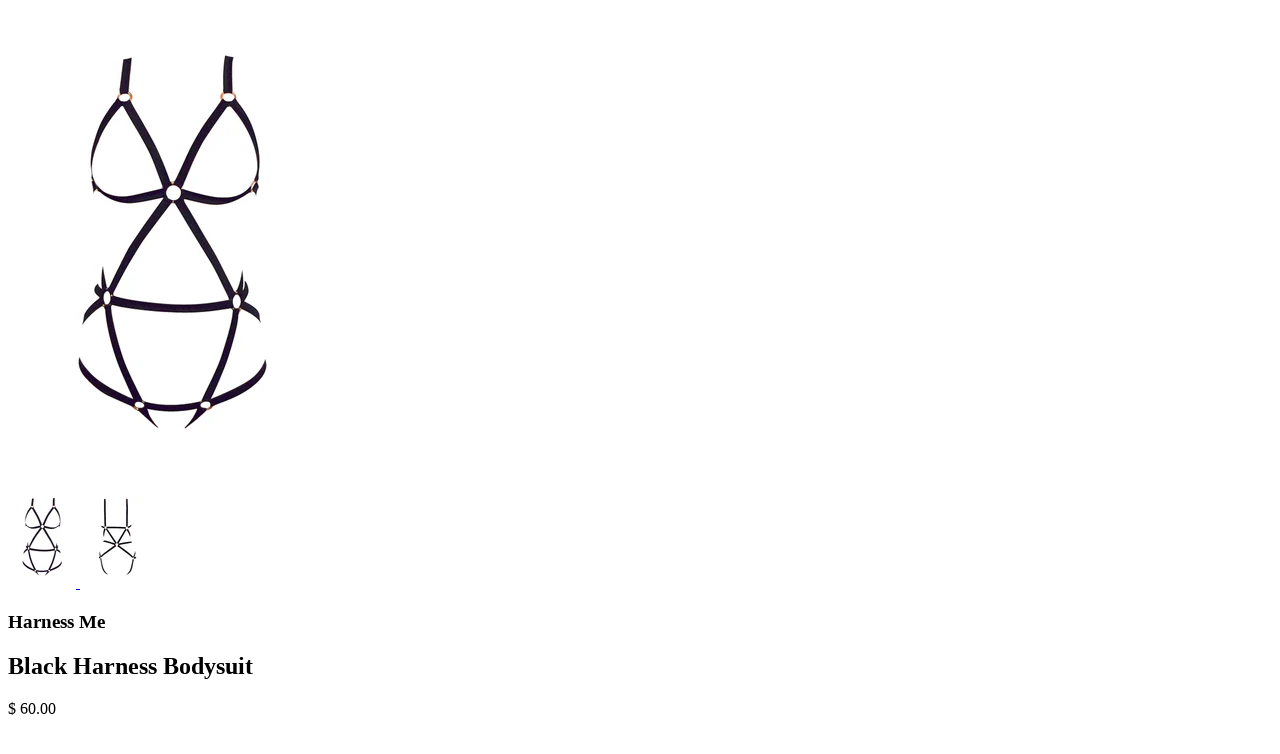

--- FILE ---
content_type: text/html; charset=utf-8
request_url: https://www.wonderlustlingerie.com/products/black-harness-bodysuit?view=quick
body_size: 2195
content:


<div class="product-quick-view desktop-12" style="position: relative; z-index: 0">

  <div class="product-photos row">
    
    <div class="bigimage desktop-10">
      <img id="1396350615626" src="//www.wonderlustlingerie.com/cdn/shop/products/Harness-Me-Black-Bodysuit-front_large.jpg?v=1535112057" data-image-id="" data-zoom-image="//www.wonderlustlingerie.com/cdn/shop/products/Harness-Me-Black-Bodysuit-front.jpg?v=1535112057" alt='' title="Black Harness Bodysuit"/>
    </div>
    <div id="1396350615626-gallery">	
      
      <a href="#" data-image="//www.wonderlustlingerie.com/cdn/shop/products/Harness-Me-Black-Bodysuit-front_large.jpg?v=1535112057" data-image-id="3811451437130">
        <img class="thumbnail desktop-2" src="//www.wonderlustlingerie.com/cdn/shop/products/Harness-Me-Black-Bodysuit-front_small.jpg?v=1535112057" data-image-id="3811451437130" alt="Black Harness Bodysuit" />
      </a>
      
      <a href="#" data-image="//www.wonderlustlingerie.com/cdn/shop/products/Harness-Me-Black-Bodysuit-back_large.jpg?v=1535112057" data-image-id="3811451404362">
        <img class="thumbnail desktop-2" src="//www.wonderlustlingerie.com/cdn/shop/products/Harness-Me-Black-Bodysuit-back_small.jpg?v=1535112057" data-image-id="3811451404362" alt="Black Harness Bodysuit" />
      </a>
       
    </div>
  </div>

  <script type="text/javascript">
    $(document).ready(function(){
      $("#1396350615626").elevateZoom({
        gallery:'1396350615626-gallery', 
        cursor: 'pointer'
        }); 
    });
  </script>

  <div class="product-right">
    <div class="product-description">
      <h3>Harness Me</h3>
      <h2>Black Harness Bodysuit</h2>
      <p class="product-price">
        
        
        <span class="product-price" itemprop="price">$ 60.00</span>
        
        
      </p>  

      <form action="/cart/add" method="post" data-money-format="$ {{amount}}" id="product-form-1396350615626">
  
  <div class="select">
    <label>Size</label>
    <select id="product-select-1396350615626" name='id'>
      
      <option  value="12558180286538" data-sku="">Small - $ 60.00</option>
      
      <option  selected="selected"  value="12612402217034" data-sku="">Medium - $ 60.00</option>
      
      <option  value="12612402249802" data-sku="">Large - $ 60.00</option>
      
      <option  value="12612402282570" data-sku="">XLarge - $ 60.00</option>
      
    </select>
  </div>
  
  

    
  <div class="product-add">
    
    <div class="qty-selection">
    <h5>Quantity</h5> 
    <a class="down" field="quantity"><i class="icon-minus"></i></a>
    <input min="1" type="text" name="quantity" class="quantity" value="1" />
    <a class="up" field="quantity"><i class="icon-plus"></i></a>
    </div>
    
    <input type="submit" name="button" class="add" value="Add to Cart" />
  </div>
  <p class="add-to-cart-msg"></p> 
  
</form>    


<script>
  // Shopify Product form requirement
  selectCallback = function(variant, selector) {
    var $product = $('#product-' + selector.product.id);    
    
    
    
    
    if (variant && variant.available == true) {
      if(variant.compare_at_price > variant.price){
        $('.was', $product).html(Shopify.formatMoney(variant.compare_at_price, $('form', $product).data('money-format')))        
      } else {
        $('.was', $product).text('')
      } 
      $('.product-price', $product).html(Shopify.formatMoney(variant.price, $('form', $product).data('money-format'))) 
      $('.add', $product).removeClass('disabled').removeAttr('disabled').val('Add to Cart');
    } else {
      var message = variant ? "Sold Out" : "Sold Out";
      $('.was', $product).text('')
      $('.product-price', $product).text(message);
      $('.add', $product).addClass('disabled').attr('disabled', 'disabled').val(message); 
    } 
    
    
    
    if (variant && variant.featured_image) {
      var original_image = $("#1396350615626"), new_image = variant.featured_image;
      Shopify.Image.switchImage(new_image, original_image[0], function (new_image_src, original_image, element) {
        
        $(element).parents('a').attr('href', new_image_src);
        $(element).attr('src', new_image_src);   
        $(element).attr('data-image', new_image_src);   
        $(element).attr('data-zoom-image',new_image_src);
		
        $('.thumbnail[data-image-id="' + variant.featured_image.id + '"]').trigger('click');
             
      });
    }
    
  }; 
</script>


<script type="text/javascript">
  $(function() { 
    $product = $('#product-' + 1396350615626);
    new Shopify.OptionSelectors("product-select-1396350615626", { product: {"id":1396350615626,"title":"Black Harness Bodysuit","handle":"black-harness-bodysuit","description":"\u003cmeta charset=\"utf-8\"\u003e\n\u003cp class=\"p1\"\u003e\u003cspan\u003eCross my heart and hope to smolder in this sinfully hot one-piece bodysuit. The stretch elastic straps will caress your body in all the right places for a look that's impossible to resist. Gold hardware and adjustable straps make this playsuit sizzle. Wear it alone or layered over your favorite set. \u003c\/span\u003e\u003c\/p\u003e\n\u003cp\u003e\u003cspan style=\"color: #999999;\"\u003e\u003ca href=\"http:\/\/www.wonderlustlingerie.com\/pages\/sizes-fitting\" title=\"size chart\" style=\"color: #999999;\"\u003eSize Chart \u003c\/a\u003e\u003c\/span\u003e\u003c\/p\u003e\n\u003cdiv style=\"text-align: center;\"\u003e\n\u003cstrong\u003eBrand:\u003c\/strong\u003e Harness Me\u003c\/div\u003e\n\u003cdiv style=\"text-align: center;\"\u003e\n\u003cstrong\u003eColor:\u003c\/strong\u003e Black \u003cmeta charset=\"utf-8\"\u003e(Also available in \u003cspan style=\"color: #0b5394;\"\u003e\u003ca href=\"https:\/\/www.wonderlustlingerie.com\/products\/neon-harness-bodysuit\" title=\"Neon Rainbow harness bodysuit\" style=\"color: #0b5394;\"\u003eNeon Rainbow\u003c\/a\u003e\u003c\/span\u003e)\u003c\/div\u003e\n\u003cdiv style=\"text-align: center;\"\u003e\n\u003cstrong\u003eFabric:\u003c\/strong\u003e Elastic\u003c\/div\u003e\n\u003cdiv style=\"text-align: center;\"\u003e\n\u003cstrong\u003eCare:\u003c\/strong\u003e Hand wash only. Hang dry.\u003c\/div\u003e\n\u003cdiv style=\"text-align: center;\"\u003e\n\u003cstrong\u003eMade In:\u003c\/strong\u003e USA\u003c\/div\u003e","published_at":"2018-09-20T10:28:37-04:00","created_at":"2018-08-24T07:59:52-04:00","vendor":"Harness Me","type":"Lingerie","tags":["black","bodysuit","bondage","cage","cupless","elastic","harness","Large","Medi","one piece","playsuit","rave","sexy","Small","strappy","teddy","XLarge"],"price":6000,"price_min":6000,"price_max":6000,"available":true,"price_varies":false,"compare_at_price":null,"compare_at_price_min":0,"compare_at_price_max":0,"compare_at_price_varies":false,"variants":[{"id":12558180286538,"title":"Small","option1":"Small","option2":null,"option3":null,"sku":"","requires_shipping":true,"taxable":true,"featured_image":null,"available":false,"name":"Black Harness Bodysuit - Small","public_title":"Small","options":["Small"],"price":6000,"weight":113,"compare_at_price":null,"inventory_quantity":0,"inventory_management":"shopify","inventory_policy":"deny","barcode":"","requires_selling_plan":false,"selling_plan_allocations":[]},{"id":12612402217034,"title":"Medium","option1":"Medium","option2":null,"option3":null,"sku":"","requires_shipping":true,"taxable":true,"featured_image":null,"available":true,"name":"Black Harness Bodysuit - Medium","public_title":"Medium","options":["Medium"],"price":6000,"weight":113,"compare_at_price":null,"inventory_quantity":1,"inventory_management":"shopify","inventory_policy":"deny","barcode":"","requires_selling_plan":false,"selling_plan_allocations":[]},{"id":12612402249802,"title":"Large","option1":"Large","option2":null,"option3":null,"sku":"","requires_shipping":true,"taxable":true,"featured_image":null,"available":false,"name":"Black Harness Bodysuit - Large","public_title":"Large","options":["Large"],"price":6000,"weight":113,"compare_at_price":null,"inventory_quantity":0,"inventory_management":"shopify","inventory_policy":"deny","barcode":"","requires_selling_plan":false,"selling_plan_allocations":[]},{"id":12612402282570,"title":"XLarge","option1":"XLarge","option2":null,"option3":null,"sku":"","requires_shipping":true,"taxable":true,"featured_image":null,"available":false,"name":"Black Harness Bodysuit - XLarge","public_title":"XLarge","options":["XLarge"],"price":6000,"weight":113,"compare_at_price":null,"inventory_quantity":0,"inventory_management":"shopify","inventory_policy":"deny","barcode":"","requires_selling_plan":false,"selling_plan_allocations":[]}],"images":["\/\/www.wonderlustlingerie.com\/cdn\/shop\/products\/Harness-Me-Black-Bodysuit-front.jpg?v=1535112057","\/\/www.wonderlustlingerie.com\/cdn\/shop\/products\/Harness-Me-Black-Bodysuit-back.jpg?v=1535112057"],"featured_image":"\/\/www.wonderlustlingerie.com\/cdn\/shop\/products\/Harness-Me-Black-Bodysuit-front.jpg?v=1535112057","options":["Size"],"media":[{"alt":null,"id":586536452170,"position":1,"preview_image":{"aspect_ratio":0.681,"height":1800,"width":1226,"src":"\/\/www.wonderlustlingerie.com\/cdn\/shop\/products\/Harness-Me-Black-Bodysuit-front.jpg?v=1535112057"},"aspect_ratio":0.681,"height":1800,"media_type":"image","src":"\/\/www.wonderlustlingerie.com\/cdn\/shop\/products\/Harness-Me-Black-Bodysuit-front.jpg?v=1535112057","width":1226},{"alt":null,"id":586536419402,"position":2,"preview_image":{"aspect_ratio":0.723,"height":1800,"width":1302,"src":"\/\/www.wonderlustlingerie.com\/cdn\/shop\/products\/Harness-Me-Black-Bodysuit-back.jpg?v=1535112057"},"aspect_ratio":0.723,"height":1800,"media_type":"image","src":"\/\/www.wonderlustlingerie.com\/cdn\/shop\/products\/Harness-Me-Black-Bodysuit-back.jpg?v=1535112057","width":1302}],"requires_selling_plan":false,"selling_plan_groups":[],"content":"\u003cmeta charset=\"utf-8\"\u003e\n\u003cp class=\"p1\"\u003e\u003cspan\u003eCross my heart and hope to smolder in this sinfully hot one-piece bodysuit. The stretch elastic straps will caress your body in all the right places for a look that's impossible to resist. Gold hardware and adjustable straps make this playsuit sizzle. Wear it alone or layered over your favorite set. \u003c\/span\u003e\u003c\/p\u003e\n\u003cp\u003e\u003cspan style=\"color: #999999;\"\u003e\u003ca href=\"http:\/\/www.wonderlustlingerie.com\/pages\/sizes-fitting\" title=\"size chart\" style=\"color: #999999;\"\u003eSize Chart \u003c\/a\u003e\u003c\/span\u003e\u003c\/p\u003e\n\u003cdiv style=\"text-align: center;\"\u003e\n\u003cstrong\u003eBrand:\u003c\/strong\u003e Harness Me\u003c\/div\u003e\n\u003cdiv style=\"text-align: center;\"\u003e\n\u003cstrong\u003eColor:\u003c\/strong\u003e Black \u003cmeta charset=\"utf-8\"\u003e(Also available in \u003cspan style=\"color: #0b5394;\"\u003e\u003ca href=\"https:\/\/www.wonderlustlingerie.com\/products\/neon-harness-bodysuit\" title=\"Neon Rainbow harness bodysuit\" style=\"color: #0b5394;\"\u003eNeon Rainbow\u003c\/a\u003e\u003c\/span\u003e)\u003c\/div\u003e\n\u003cdiv style=\"text-align: center;\"\u003e\n\u003cstrong\u003eFabric:\u003c\/strong\u003e Elastic\u003c\/div\u003e\n\u003cdiv style=\"text-align: center;\"\u003e\n\u003cstrong\u003eCare:\u003c\/strong\u003e Hand wash only. Hang dry.\u003c\/div\u003e\n\u003cdiv style=\"text-align: center;\"\u003e\n\u003cstrong\u003eMade In:\u003c\/strong\u003e USA\u003c\/div\u003e"}, onVariantSelected:
    selectCallback, enableHistoryState: true });

    
      
        $('.single-option-selector').selecter();  
  
      
       
   });       
</script>


<script>$(window).load(function() { $('.selector-wrapper:eq()').hide(); });</script>

      <div class="desc">
        <div class="share-icons">
  <a title="Share on Facebook" href="//www.facebook.com/sharer.php?u=https://www.wonderlustlingerie.com/products/black-harness-bodysuit" class="facebook" target="_blank"><i class="icon-facebook icon-2x"></i></a>
  <a title="Share on Twitter"  href="//twitter.com/home?status=https://www.wonderlustlingerie.com/products/black-harness-bodysuit via @https://twitter.com/WLLingerie" title="Share on Twitter" target="_blank" class="twitter"><i class="icon-twitter icon-2x"></i></a>

    
  
  
</div>
        <a href="/products/black-harness-bodysuit" class="full-click">View Full Details</a>
      </div>
    </div>
  </div>  
</div>

<script>
  // Quantity values
  $('.up').click(function(e){
    e.preventDefault();
    fieldName = $(this).attr('field');
    // Get its current value
    var currentVal = parseInt($('input[name='+fieldName+']').val());
    // If is not undefined
    if (!isNaN(currentVal)) {
      // Increment
      $('input[name='+fieldName+']').val(currentVal + 1);
    } else {
      // Otherwise put a 0 there
      $('input[name='+fieldName+']').val(1);
    }
  });
  $(".down").click(function(e) {
    e.preventDefault();
    fieldName = $(this).attr('field');
    // Get its current value
    var currentVal = parseInt($('input[name='+fieldName+']').val());
    // If it isn't undefined or its greater than 0
    if (!isNaN(currentVal) && currentVal > 1) {
      // Decrement one
      $('input[name='+fieldName+']').val(currentVal - 1);
    } else {
      // Otherwise put a 0 there
      $('input[name='+fieldName+']').val(1);
    }
  }); 
  
  // Add to cart from anywhere
  $('.add').on('click', addToCart ); 
  
</script>
